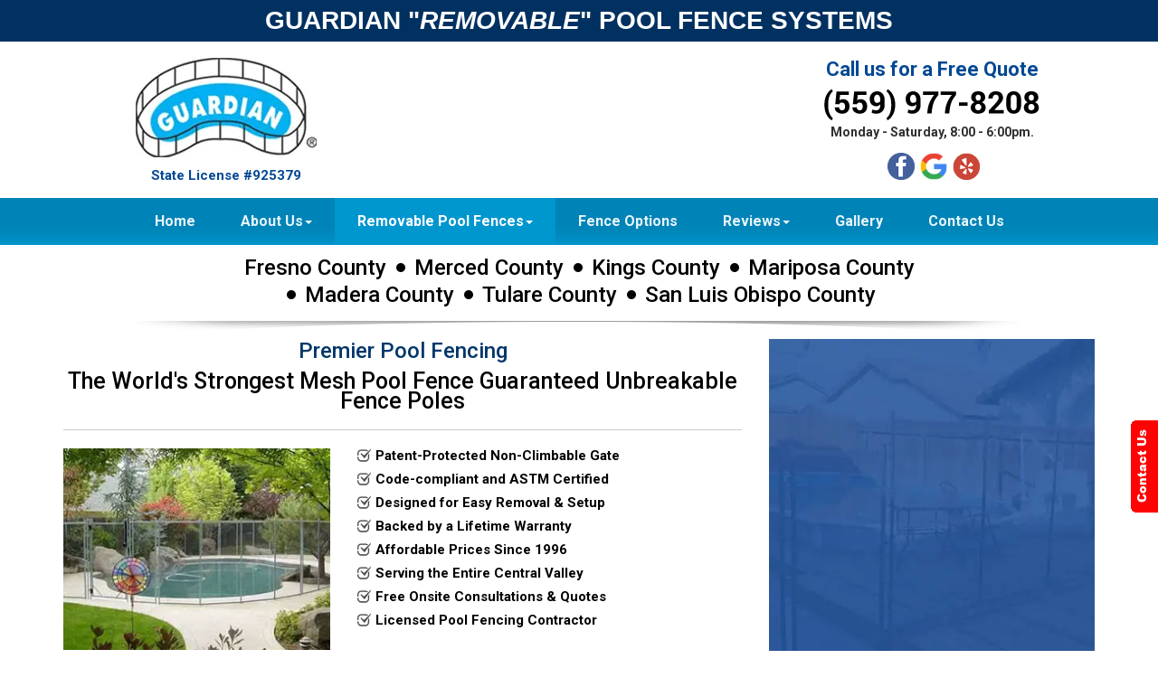

--- FILE ---
content_type: text/html; charset=UTF-8
request_url: https://www.guardianpoolfencing.com/premier-pool-fence.php
body_size: 8966
content:
<!doctype html>
<html lang="en">
<head>
<meta charset="utf-8">
<meta http-equiv="X-UA-Compatible" content="IE=edge">
<meta name="viewport" content="width=device-width, initial-scale=1">
<title>Removable Pool Fencing Contractor - Child Safe Temporary Mesh Swimming Pool Fencing | Fresno, Clovis</title>
<meta name="description" content="Premier removable pool fencing - child safe mesh swimming pool fencing &amp; gates sales/installation; lifetime warranty. Fresno, Clovis, Merced, Kings, Madera, Mariposa, Tulare, San Luis Obispo.">
<meta name="keywords" content="pool safety fence, merced county removable pool fence, non-climbable, premier mesh fencing, self-closing fence gate, premier line pool fencing, baby guard pool fence, unbreakable fence poles, inground pool fence, kings county mesh pool fence, guardtex mesh fencing, strongest mesh pool fence, temporary pool fences, premier fence poles, tri core fence poles, pet mesh fences, life saver pool fence, retractable pool fence, mariposa county chain link fence, metal fencing, safety pool fences, madera county portable fencing, child pool safety fence, pool guard fence, fresno county fence installation">

<link rel="preload" as="image" href="img/mesh-fence-installation.webp" media="(max-width: 768px)">

<link rel="shortcut icon" href="img/favicon.ico">
<link rel="stylesheet" href="css/bootstrap.min.css" type="text/css">
<link rel="stylesheet" href="css/style.css" type="text/css">

<!-- Google Tag Manager -->
<script>(function(w,d,s,l,i){w[l]=w[l]||[];w[l].push({'gtm.start':
new Date().getTime(),event:'gtm.js'});var f=d.getElementsByTagName(s)[0],
j=d.createElement(s),dl=l!='dataLayer'?'&l='+l:'';j.async=true;j.src=
'https://www.googletagmanager.com/gtm.js?id='+i+dl;f.parentNode.insertBefore(j,f);
})(window,document,'script','dataLayer','GTM-MH54D6X');</script>
<!-- End Google Tag Manager -->
<!-- Facebook Meta Tags -->
<meta property="og:url" content="https://www.guardianpoolfencing.com/premier-pool-fence.php">
<meta property="og:type" content="website">
<meta property="og:title" content="Removable Pool Fencing Contractor - Child Safe Temporary Mesh Swimming Pool Fencing | Fresno, Clovis">
<meta property="og:description" content="Premier removable pool fencing - child safe mesh swimming pool fencing &amp; gates sales/installation; lifetime warranty. Fresno, Clovis, Merced, Kings, Madera, Mariposa, Tulare, San Luis Obispo.">
<meta property="og:image" content="https://www.guardianpoolfencing.com/img/premier-pool-fence.jpg">
<meta property="og:logo" content="https://www.guardianpoolfencing.com/img/logo.webp">
<meta property="og:locale" content="en_US">
<meta property="og:site_name" content="Guardian Pool Fencing">

<!-- Twitter Meta Tags -->
<meta property="twitter:domain" content="www.guardianpoolfencing.com">
<meta property="twitter:url" content="https://www.guardianpoolfencing.com/premier-pool-fence.php">
<meta name="twitter:title" content="Removable Pool Fencing Contractor - Child Safe Temporary Mesh Swimming Pool Fencing | Fresno, Clovis">
<meta name="twitter:description" content="Premier removable pool fencing - child safe mesh swimming pool fencing &amp; gates sales/installation; lifetime warranty. Fresno, Clovis, Merced, Kings, Madera, Mariposa, Tulare, San Luis Obispo.">
<meta name="twitter:image" content="https://www.guardianpoolfencing.com/img/premier-pool-fence.jpg">
<meta name="twitter:card" content="summary_large_image">
</head>

<body>
<header>
<!-- Google Tag Manager (noscript) -->
<noscript><iframe src="https://www.googletagmanager.com/ns.html?id=GTM-MH54D6X"
height="0" width="0" style="display:none;visibility:hidden"></iframe></noscript>
<!-- End Google Tag Manager (noscript) -->

	<div class="head-tag">
		<div class="container">
			<h3 class="sub-heading">GUARDIAN "<i>REMOVABLE</i>" POOL FENCE SYSTEMS</h3>
		</div>
	</div>
	<div class="container">
		<div class="row">
			<div class="col-sm-4 col-md-4 logo">
				<a href="https://www.guardianpoolfencing.com/"><img src="img/logo.webp" alt="Fresno Removable Pool Fencing Company" title="Guardian 'Removable' Pool Fence Systems"></a>
				<span>State License #925379</span>
			</div>
			<div class="col-sm-4 col-sm-offset-4 col-md-4 col-md-offset-4 header-contact text-center">
				<h4 class="sub-heading">Call us for a Free Quote</h4>
				<a href="tel:5599778208"><img src="img/phone-number.webp" alt="Contact Guardian Removable Pool Fence Systems" title="Call (559) 977-8208"></a>
				<p><strong>Monday - Saturday, 8:00 - 6:00pm.</strong></p>
				<div class="social">
					<a href="https://www.facebook.com/guardianpoolfencesystemscentralvalleyca/" target="_blank"><img src="img/facebook.png" alt="Like Us On Facebook" title="Become Our Facebook Fan"></a>
					<a href="https://goo.gl/maps/62n8oDt9X622" target="_blank"><img src="img/google-maps.png" alt="Guardian Pool Fence Systems Google Directions" title="Guardian Pool Fence Systems Google Maps"></a>					
					<a href="https://www.yelp.com/biz/guardian-pool-fence-systems-fresno" target="_blank"><img src="img/yelp.png" alt="Guardian Pool Fence Systems Yelp Listing" title="Post Reviews on Yelp Listing"></a>
				</div>
			</div>
		</div>
	</div>
</header>

<div class="navbar navbar-inverse">
	<div class="container">
		<div class="navbar-header">
			  <button type="button" class="navbar-toggle collapsed" data-toggle="collapse" data-target="#navbar" aria-expanded="false" aria-controls="navbar">
				<span class="open-menu">Open Menu</span>
				<span class="icon-bar"></span>
				<span class="icon-bar"></span>
				<span class="icon-bar"></span>
			  </button>
		</div>
		<div id="navbar" class="navbar-collapse collapse">
		  <ul class="nav navbar-nav">
			<li><a href="https://www.guardianpoolfencing.com/">Home</a></li>
			<li class="dropdown">
			  <a href="#" class="dropdown-toggle" data-toggle="dropdown" role="button" aria-haspopup="true" aria-expanded="false">About Us<span class="caret"></span> </a>
			  <ul class="dropdown-menu">
			  	<li><a href="about-company.php">About Us</a></li>
				<li><a href="faq.php">FAQs</a></li>
			  </ul>
			</li>
			<li class="dropdown">
			  <a href="#" class="dropdown-toggle" data-toggle="dropdown" role="button" aria-haspopup="true" aria-expanded="false">Removable Pool Fences<span class="caret"></span> </a>
			  <ul class="dropdown-menu">
				<li><a href="premier-pool-fence.php">Premier Pool Fencing</a></li>
				<li><a href="above-ground-pool.php">Above Ground Pool Fencing</a></li>
				<li><a href="wood-pool-decks.php">Wood Deck Pool Fencing</a></li>
			  </ul>
			</li>
			<li><a href="fence-options.php">Fence Options</a></li>
            <li class="dropdown">
                <a href="#" class="dropdown-toggle" data-toggle="dropdown" role="button" aria-haspopup="true" aria-expanded="false">Reviews<span class="caret"></span> </a>
                <ul class="dropdown-menu">
                    <li><a href="testimonials.php">Client Reviews</a></li>
                    <li><a href="leave-a-review.php">Leave Us A Review</a></li>
                </ul>
			</li>
			<li><a href="gallery.php">Gallery</a></li>
			<li><a href="contact.php">Contact Us</a></li>
		  </ul>
		</div>
	</div>
</div>
<section class="tags">
	<div class="container text-center">
		<h2 class="heading">Fresno County <span>Merced County</span> <span>Kings County</span> <span>Mariposa County</span><br> <span>Madera County</span> <span>Tulare County</span> <span>San Luis Obispo County</span></h2>
	</div>
</section>

<section class="main-container">
	<div class="container">
		<div class="row">
			<div class="col-sm-8">				
				<div class="inner-banner">
					<div class="heading">
						<h1 class="heading">Premier Pool Fencing</h1>
						<h2 class="sub-heading text-center">The World's Strongest Mesh Pool Fence Guaranteed Unbreakable Fence Poles</h2>
					</div>
					<div class="row">
						<div class="col-sm-12 col-md-5">
							<ul class="inner-banner-slider">
								<li><img src="img/mesh-fence-installation.webp" alt="Mariposa County Mesh Pool Fencing" title="Premier Removable &amp; Reinstallation Fence"></li>
							</ul>
						</div>
						<div class="col-sm-12 col-md-7">
							<ul class="chk-list">
								<li>Patent-Protected Non-Climbable Gate</li>
                                <li>Code-compliant and ASTM Certified</li>
                                <li>Designed for Easy Removal &amp; Setup</li>
                                <li>Backed by a Lifetime Warranty</li>
                                <li>Affordable Prices Since 1996</li>
                                <li>Serving the Entire Central Valley</li>
                                <li>Free Onsite Consultations &amp; Quotes</li>
                                <li>Licensed Pool Fencing Contractor</li>
							</ul>
						</div>
					</div>
				</div>
				<script type="application/ld+json">
{
	"@context": "https://schema.org",
	"@type": "HomeAndConstructionBusiness",
        "additionalType": "http://www.productontology.org/id/Fence",
	"name": "Guardian Pool Fence Systems",
	"description": "Guardian Pool Fencing is Fresno County’s best value in removable mesh pool fences and gates. Since 1996, we have provided thousands of satisfied customers with attractive, long-lasting, climb-resistant child-safe pool fences. Our high quality Guardian Pool Fence Systems are made from durable mesh, aluminum poles, and stainless steel hardware, and include options for self-locking and key-lockable gates. Give us a call to learn more.",
	"image": [ "https://www.guardianpoolfencing.com/img/gallery/beautiful-pool-safety-fence.webp",
                   "https://www.guardianpoolfencing.com/img/removable-pool-fencing-gallery.webp",
                   "https://www.guardianpoolfencing.com/img/removable-pool-fence-faqs.webp",
                   "https://www.guardianpoolfencing.com/img/removable-pool-fence-options.webp"],
	"logo": "https://www.guardianpoolfencing.com/img/logo.webp",
	"url": "https://www.guardianpoolfencing.com",
        "address": {
		"@type": "PostalAddress",
		"streetAddress": "4420 N. Blackstone Ave",
		"addressLocality": "Fresno",
                "addressRegion": "California",
		"postalCode": "93726",
		"addressCountry": "USA"
 },
"aggregateRating":
{"@type": "AggregateRating",
"ratingValue": "5.0",
"reviewCount": "43"
},
"knowsAbout": [
	"Professional Pool Fence Installation",
        "Child-Safe Removable Fence",
        "Removable Pool Fence Systems",
        "Self-Closing Pool Gates",
        "Mesh Pool Fences",
        "Anti Climb Pool Fence",
        "Climb Resistant Gates",
        "Swimming Pool Fence",
        "Pet Pool Fence",
        "Home Fencing Options"],
"slogan": "Guardian Removable Pool Fence System",
"knowsLanguage": "English",
  "telephone": "+1 (559) 977-8208",
  "hasMap": "https://goo.gl/maps/ARAjTcGDDb7fW4Xq9",
  "foundingDate": "1996",
  "priceRange": "$$",
  "currenciesAccepted" : "USD",
  "paymentAccepted": "Visa, Master Card, Amex, Discover",
  "geo": {
    "@type": "GeoCoordinates",
    "latitude": 36.79833,
    "longitude": -119.78910
  },
  "openingHours":["Mo-Sa 8:00-18:00"],
  "areaServed": ["Atwater, Chowchilla, Clovis, Coarsegold, Corcoran, Exeter, Fresno, Hanford, Kingsburg, Lemoore, Los Banos, Madera, Merced, Oakhurst, Paso Robles, Porterville, Reedley, San Luis Obispo, Springville, Tulare, Visalia"],
  "sameAs": ["https://en.wikipedia.org/wiki/Pool_fence, https://www.facebook.com/guardianpoolfencesystemscentralvalleyca, https://www.yelp.com/biz/guardian-pool-fence-systems-fresno, https://www.merchantcircle.com/guardian-pool-fence-systems-ca-central-valley1-van-nuys-ca, https://www.hotfrog.com/company/1099491815870464, https://www.manta.com/c/mx431jq/guardian-pool-fence-systems-ca-central-valley, http://www.myhuckleberry.com/business-listing.aspx?id=25529395, https://www.storeboard.com/guardianpoolfencesystems-cacentralvalley, https://us.enrollbusiness.com/BusinessProfile/59843, https://www.fyple.com/company/guardian-pool-fence-systems-ca-central-valley-ert2vxp/"],
"contactPoint": {
    "@type": "ContactPoint",
    "telephone": "+1 (877) 891-7233",
    "contactOption" : "TollFree", 
    "contactType": "customer service",
    "email" : "guardianpoolfencing@sti.net"
  }
}
</script>	
                
				<p>Guardian Pool Fencing specializes in installing attractive, durable, and child-safe removable mesh pool fences throughout the greater Central Valley region. In addition, we also strive to continually improve upon the design of our innovative fencing systems, in order to provide the safest removable mesh pool fencing systems possible for our valued clients. Towards this end, in 2002, we began producing our Premier Line Pool Fence: our strongest, most protective pool fencing system to date, as well as the strongest, most protective removable mesh fencing system available in the industry today. What distinguishes our Premier Line Pool Fence from all other removable mesh pool fencing systems on the market is the incredible tensile strength of its fence poles and a patent-protected non-climbable gate design.</p> 

				<h2 class="sub-heading">Premier Fence Poles</h2>
				<span class="pole-type"><img loading="lazy" src="img/guaranteed-fence-poles.webp" alt="Unbreakable Fencing Poles"><br><img loading="lazy" src="img/pole-fencing-holes.webp" alt="Premier &amp; Original Pool Fence Holes"><br><img loading="lazy" src="img/fencing-pole-option.webp" alt="Fence Pole Designs &amp; Colors"></span>
				<p>Our Premier Line Pool Fence poles are constructed of extruded marine grade 6063 T6 aluminum reinforced with a PVC core. This core is then secured to a &frac12;" diameter chamfered stainless steel rod in the area of the likely bend point. When properly installed, our Premier Line poles are virtually unbreakable, and we can make that claim with confidence, as we have put these poles through <b>extensive strength testing</b>, during which we have tried every method imaginable to break these poles.</p> 
				
				<p>And not only is our Premier Line fence pole the <a href="fence-options.php">strongest mesh pool fencing</a> pole available on the market, but the small diameter of the stainless steel rod on the bottom of the pole allows for the drilling of dime-sized holes for pool fence installation &ndash; holes which are much smaller than those required to install other mesh pool fencing systems. Typical mesh pool fence systems require deck sleeve holes which are as large in diameter as a half dollar for fence installation, as large as 1 &frac14;". In contrast, our Premier Line Fence's deck sleeve holes are very small, only &#8541;" in diameter, and will prove far less obtrusive on your concrete or wood pool deck when the removable mesh pool fencing system is not in place.</p> 
				
				<h3 class="sub-heading">Original Tri-Core Fence Poles</h3>
				<p>Our Original Pool Fence System features 1" diameter fence poles constructed of tri-core reinforced extruded T6 marine grade aluminum, which require 1 &frac14;" diameter deck sleeve holes for installation. Our Original Line Pool Fence is an effective, exceptionally high quality removable mesh pool fencing system that is used only when large diameter holes exist from a previous, older installation.</p>
				 
				<h3 class="sub-heading">Premier Pool Fence &amp; Original Pool Fence Features</h3>
				<p>Beyond the difference in pole designs, both our Premier and Original Pool Fence Systems are essentially the same. Both our Premier and Original Pool Fence Systems:</p>
				
				<ul class="style">
					<li>Feature our patented, double pole truss design gate, which is non-climbable, self-closing, and equipped with the innovative Magna Latch &ndash; a magnetically operated latch which is key-lockable.</li>
					<li>Are installed utilizing non-conductive, high density polyethylene plastic sleeves (NEC code compliant).</li>
					<li>Are equipped with premium quality hardware: Type 304 stainless steel screws, eye bolts, and hooks and eyes; solid brass padlocks (optional).</li>
					<li>Can be installed with 30" or 36" fence pole spacing.</li>
					<li>Have been independently tested and certified to meet ASTM standards for swimming pools, hot tubs, and spas.</li>
					<li>Feature numbered fence sections for quick and easy removal.</li>
					<li>Are backed by a lifetime warranty on all fence system components and installation workmanship.</li>
				</ul>
				
				<h3 class="sub-heading">Our Patented Non-Climbable Gate</h3>
				<p>Our patented non-climbable gate design was developed by the CEO and founder of Guardian Pool Fence Systems, Inc., Steven Sadinsky. Patented in 1997, Guardian's self-closing gate was the first removable mesh pool fence gate expressly designed and engineered to be <b>non-climbable by small children</b>. It features a "U-frame" design, with no top cross bar, making it very difficult for even the most persistent of children to climb. In addition, it features a double-pole truss system on either side of the gate frame, which allows the gate to self-adjust for any tension fluctuations which may occur along the fence line. This unique feature enables the gate to operate effectively at all times, independent of the remainder of the tension throughout the rest of the fencing system. And as an added bonus, the gate is completely removable, for maximum ease of pool access during pool use.</p>
				
				<h4 class="sub-heading">Magna Latch</h4>
				<p>Our gate is equipped with the Magna Latch, an <b>award-winning, magnetically-operated latch</b> which is key-lockable and meets the stringent Barrier Code requirements of the NSPI (National Spa and Pool Institute) and the U.S. Consumer Products Safety Commission.  The Magna Latch is the safest, best designed latch available in the industry today.</p>  
				
				<h4 class="sub-heading">Our Patented Locking Deck Sleeve Systems</h4>
				<p>Blaine Hall, the owner of Guardian Pool Fencing CA Central Valley, is listed as Co-Inventor on the Original locking deck sleeve patent. For years, building departments rejected mesh pool fences as not meeting pool fencing code standards because of the fact that they were removable, and because mesh pool fence removal could be accomplished by means of a push button locking system which did not require the use of tools. In response to this concern, Blaine Hall devised an innovative modification for Guardian's locking deck sleeve system which required the use of a screwdriver to unlock the pool fence poles from the sleeves. And now, due to our innovative Original and Premier locking deck sleeve designs, Guardian removable mesh pool fence products now qualify as meeting the <a href="pool-safety-tips.php">pool safety</a> code standards for many municipalities. In fact, to date, Guardian's Premier Pool Fence System is the only removable mesh pool system on the market which meets the stringent pool safety fence codes of the City of Los Angeles.</p>
				
				<div class="products">
				   <h4 class="heading">Mesh Fabrics</h4>
					<p>Our Premier Pool Fence Line is offered in these durable mesh fabrics and colors. These meshes contain state of the art UV inhibitors within the mesh, thread, and border material.</p>
					
					<div class="row">
						<div class="col-sm-3"><img loading="lazy" src="img/premier-fencing.webp" alt="Premier Mesh Design Fence"></div>
						<div class="col-sm-9">
							<h4 class="sub-heading">Premier Mesh</h4>
							<p>Our most transparent mesh, which is custom-manufactured to our specifications to maximize mesh transparency, durability, and strength. This inter-woven fabric is characterized by five strands by five strands per square inch weave, and is available in black, brown, and green.</p>
						</div>
					</div>
					<hr>
					
					<div class="row">
						<div class="col-sm-3"><img loading="lazy" src="img/guardtex-fences.webp" alt="Guardtex Mesh Fencing"></div>
						<div class="col-sm-9">
							<h4 class="sub-heading">Guardtex Mesh</h4>
							<p>Our Guardtex mesh is more tightly molded than our Standard mesh. It is characterised by a ten strands by ten strands per square inch weave which still provides excellent transparency. Offered as a more affordable alternative to our Standard mesh, our Guardtex mesh is available only in black.</p>
						</div>
					</div>
					<hr/>
					
					<div class="row">
						<div class="col-sm-3"><img loading="lazy" src="img/pet-mesh-fencing.webp" alt="Effective Pet Mesh Style Fence Instalation"></div>
						<div class="col-sm-9">
							<h4 class="sub-heading">Pet Mesh</h4>
							<p>Our extremely durable pet mesh is an inter-woven fabric that is thicker than our Standard and Guardtex meshes, and it is characterized by eleven <b>strands by sixteen strands per square inch weave</b>. It is less transparent than our other meshes. However, when used in combination with our Premier fence poles, it provides a proven effective barrier against all types and sizes of pets. It is available only in black.</p>
						</div>
					</div>
				</div><!--class products ends-->
				
			   <h5 class="sub-heading">Pool Fence Heights</h5>
				<p><b>Standard Fence Heights</b> - 4', 4 1/2', and 5' heights.</p>
				
				<p><b>Custom Fence Heights</b> - Fence heights under 4' not recommended. A mesh pool fence height of 5' is required to meet municipal pool fencing code standards, daycare licensing standards, as well as foster and adoptive home pool safety requirements.</p>
				
				<h5 class="sub-heading">Aluminum Framework Finishes</h5>
				<b>Framework Powder Coat Color Finishes</b>
				<p>Choice of black, brown, beige, green, or gray.</p>
				
				<b>Unfinished Framework</b>
				<p>Millwork finish - silver.</p>
				
				<p><a href="contact.php">Call Guardian Pool Fencing</a> today to schedule a free onsite consultation and quote, and let us design the ideal mesh pool fencing system for your home pool: A mesh pool fence which will accent the look of your pool and yard, while providing the maximum protection possible for small children and pets. We provide our durable mesh pool fences to the entire Central Valley, and stand behind every component of our fencing systems as well as all installation workmanship with a lifetime warranty. Guardian Pool Fencing is a licensed contractor.</p>
				
			</div>
			<div class="col-sm-4 rhs">
				<div class="contact-bg">
					<!-- form.123formbuilder.com script begins here -->
<script type="text/javascript" defer src="https://form.123formbuilder.com/embed/2422536.js" data-role="form" data-default-width="800px" data-custom-vars="hasEmbedFormStyle=1"></script>
<!-- form.123formbuilder.com script ends here -->				</div>
				
				<div class="mb text-center">
				  <a href="#" class="youtube-link" youtubeid="VaqEL4tb48Y"> <img loading="lazy" src="img/pool-fence-video.webp" alt="Removable Pool Fence Systems Company Video"></a>
				</div>
				
				<div class="mb text-center">
				  <a href="#" class="youtube-link" youtubeid="kW0dzj92GVI"> <img loading="lazy" src="img/pool-fence-installers.webp" alt="Child-Safe Removable Pool Fence System Installation"></a>
				</div>
				
				<div class="reviews">
					<h4 class="sub-heading"> Reviews</h4>
					<p>We just had a pool fence installed. They did an amazing job. Very happy with the results. Called 3-4 places and they were very knowledgeable, communicated well, and priced right.</p>
						
					<p class="review-social"><span>Dean P., Fresno, CA</span> Via <img loading="lazy" src="img/via-yelp.png" alt="Yelp Testimonial"></p>
					<p class="text-right"><a href="testimonials.php">View All</a></p>
				</div>
				
				<div class="contact-detail">
					<h5 class="sub-heading">Blaine Hall - Owner &amp; Sales</h5>
					<strong>Business Hours:</strong>
					<p>Monday - Saturday, 8 a.m. - 6 p.m.</p>					
					<p><strong>Local:</strong> <a href="tel:5599778208">(559) 977-8208</a></p>					
					<p><strong>Email:</strong> <a href="mailto:guardianpoolfencing@sti.net">guardianpoolfencing@sti.net</a></p>					
					<strong>Contractor State License #925379</strong>
					<p><a target="_blank" href="https://www2.cslb.ca.gov/OnlineServices/CheckLicenseII/LicenseDetail.aspx?LicNum=925379">Click here</a> to visit Contractor's License Detail page.</p>					
					<p><a target="_blank" href="https://guardianpoolfence.com/">Click here</a> to visit the Guardian  Pool Fence Systems corporate site.</p>
				</div>

			</div>
		</div>
	</div>
</section>
<div class="container social-media">
	<div>
	<a href="https://www.votebocc.com/" target="_blank" rel="nofollow"><img loading="lazy" src="img/bocc-vote-bedge.webp" alt="Vote for Best of Central California"></a>
    <a href="https://www.facebook.com/guardianpoolfencesystemscentralvalleyca/" target="_blank"><img loading="lazy" src="img/like-us-on-facebook.webp" alt="Like Us On Facebook"></a>
	<a href="https://www.yelp.com/biz/guardian-pool-fence-systems-fresno" target="_blank"><img loading="lazy" src="img/yelp-award-recipient.webp" alt="2017 Award Recipient" title="People Love Us On Yelp"></a>
    </div>
</div>
<section class="services-area">
	<div class="container-fluid">
		<div class="row">
			<div class="col-sm-6 col-md-8">				
				<div class="google-map">
                    <a href="https://goo.gl/maps/62n8oDt9X622" target="_blank" aria-label="Google Map"></a>
                </div>
			</div>
			<div class="col-sm-6 col-md-4 map-menu">
				<h5 class="sub-heading">OUR SERVICE AREA INCLUDES</h5>

				<div class="row">
					<div class="col-xs-6 col-sm-6">
						<ul class="city">
							<li><a href="contractor-atwater-ca.php">Atwater, CA</a></li>
							<li><a href="chowchilla-company.php">Chowchilla, CA</a></li>
							<li><a href="clovis-security-fences.php">Clovis, CA</a></li>
							<li><span>Coarsegold, CA</span></li>
							<li><a href="corcoran-contractor.php">Corcoran, CA</a></li>
							<li><a href="contractor-exeter-ca.php">Exeter, CA</a></li>
							<li><a href="fresno-security-fences.php">Fresno, CA</a></li>
							<li><a href="hanford-fence-service.php">Hanford, CA</a></li>
							<li><a href="kingsburg-contractor.php">Kingsburg, CA</a></li>
							<li><a href="company-lemoore.php">Lemoore, CA</a></li>
							<li><a href="los-banos-contractor.php">Los Banos, CA</a></li>
						</ul>
					</div>
					<div class="col-xs-6 col-sm-6">
						<ul class="city">
							<li><a href="madera-fence-service.php">Madera, CA</a></li>
							<li><a href="company-merced.php">Merced, CA</a></li>
							<li><a href="company-oakhurst.php">Oakhurst, CA</a></li>
							<li><a href="paso-robles-company.php">Paso Robles, CA</a></li>
							<li><a href="porterville-contractor.php">Porterville, CA</a></li>
							<li><a href="reedley-fence-service.php">Reedley, CA</a></li>
							<li><a href="san-luis-obispo-company.php">San Luis Obispo, CA</a></li>
							<li><a href="springville-company.php">Springville, CA</a></li>
							<li><a href="tulare-security-fences.php">Tulare, CA</a></li>
							<li><a href="contractor-visalia-ca.php">Visalia, CA</a></li>
						</ul>
					</div>
				</div>

			</div>
		</div>
	</div>
</section>
<footer class="footer">
	<div class="container">
		<div class="row">
			<div class="col-sm-6 col-md-5">
				<span class="fmenu">
					<a href="https://www.guardianpoolfencing.com/">Home</a> | <a href="premier-pool-fence.php">Premier</a> | <a href="above-ground-pool.php">Above Ground</a> | <a href="wood-pool-decks.php">Wood Deck</a> | <a href="contact.php">Contact</a> | <a href="sitemap.php">Sitemap</a>
				</span>
				<a href="https://goo.gl/maps/62n8oDt9X622" target="_blank"><img loading="lazy" src="img/address.png" alt="Guardian Pool Fencing Address" title="Visit Us"></a>
			</div>
			<div class="col-sm-3 col-md-3">
				<div class="payment">
					<img loading="lazy" src="img/visa.webp" alt="Visa" title="Pay By Visa">
					<img loading="lazy" src="img/mastercard.webp" alt="Mastercard" title="Accept Mastercard">
					<img loading="lazy" src="img/american-express.webp" alt="American Express" title="With AmEx">
					<img loading="lazy" src="img/discover.webp" alt="Discover" title="Pay Via Discover">
				</div>
			</div>
			<div class="col-sm-3 col-md-4">
				<div class="coytight">&copy; 2026 iSearchByCity LLC<br>Designed &amp; Marketed by <a href="https://www.isearchbycity.com/" target="_blank">iSearch By City</a></div>
			</div>
		</div>
	</div>
</footer>
<a id="back-to-top" href="#"><img loading="lazy" src="img/arrow-top.png" alt="Go to Top"></a>
<span class="red-btn" data-toggle="modal" data-target="#contactModal"><img loading="lazy" src="img/contact-us.png" alt="Contact Us"></span>
<!-- ContactModal -->
<div class="modal fade" id="contactModal" role="dialog">
    <div class="modal-dialog" role="document">
        <div class="modal-content">
            <div class="modal-header">
                <button type="button" class="close" data-dismiss="modal" aria-label="Close"><span aria-hidden="true">&times;</span></button>
            </div>
            <div class="modal-body">
            	<div class="contact-form">
            		<!-- form.123formbuilder.com script begins here -->
<script type="text/javascript" defer src="https://form.123formbuilder.com/embed/2422536.js" data-role="form" data-default-width="800px" data-custom-vars="hasEmbedFormStyle=1"></script>
<!-- form.123formbuilder.com script ends here -->                </div>
			</div>
        </div>
    </div>
</div><!-- ContactModal -->

<link rel="preconnect" href="https://fonts.gstatic.com">
<link href="https://fonts.googleapis.com/css2?family=Roboto:wght@400;500;700&display=swap" rel="stylesheet">

<script src="js/jquery-latest.min.js"></script>
<script src="js/bootstrap.min.js"></script>
<script>
$(window).scroll(function(){
	var scroll = $(window).scrollTop();
		if (scroll >= 300) {$(".navbar-inverse").addClass("navbar-fixed-top");} 
		else {$(".navbar-inverse").removeClass("navbar-fixed-top");}
});
</script>

<script>
	/*--Scroll Back to Top Button Show--*/ 
	$(window).scroll(function(){
		if ($(this).scrollTop() > 100) {
			$('#back-to-top').fadeIn();
		} else {
			$('#back-to-top').fadeOut();
		}
	});     
	//Click event scroll to top button jquery 
	$('#back-to-top').click(function(){
		$('html, body').animate({scrollTop : 0},600);
		return false;
	});
	</script>
	
	<script>
		jQuery(document).ready(function($){
		  // Get current path and find target link
		  var path = window.location.pathname.split("/").pop();

		  // Account for home page with empty path
		  if ( path == '' ) {
			path = 'https://www.guardianpoolfencing.com/';
		  }

		  var target = $('.nav li a[href="'+path+'"]');
		  // Add current class to target link
		  target.closest( "li.dropdown" ).addClass('current current-parent');
		  target.closest( "li" ).addClass('current');
		});
</script>
    
<link href="css/venobox.css" rel="stylesheet">
<script src="js/venobox.min.js"></script>

<script>
$('.venobox').venobox({
	numeratio: true,
	border: '10px',
	infinigall: true,
  });
</script>

<link rel="stylesheet" href="css/grt-youtube-popup.css">
<script src="js/grt-youtube-popup.js"></script>
<script>
	$(".youtube-link").grtyoutube({
		autoPlay:true,
		theme: "dark"
	});
</script>
</body>
</html>


--- FILE ---
content_type: text/css
request_url: https://www.guardianpoolfencing.com/css/style.css
body_size: 4530
content:
/* common css */
body{ font-family: 'Roboto', sans-serif; font-size:16px; line-height:26px; font-weight: normal; color:#222;}
a{ color:#076dcc;}
a:hover{ color:#0561b6;}
ul{ list-style:none; padding:0}
.heading{ font-size:34px; color:#03376b; line-height:40px; margin-top:0px;}
.sub-heading{ font-size:25px; line-height:22px; margin-top:0; color:#000; }
.tags{ padding:10px 0px 10px 0px;}
.tags .heading{font-size:24px; line-height:30px; color:#000; position:relative; margin-bottom:4px}
.tags .heading span{background: url(../img/black-bullet.png) left center no-repeat;padding-left: 20px;margin-left: 5px;}
.mb{ margin-bottom:20px;}
.inner-banner img{ width:100%; margin-bottom:20px}
.inner-banner .heading{text-align:center; border-bottom:1px solid #ccc; margin-bottom:15px; padding-bottom:15px; font-size:24px; line-height:26px}

.inner-banner div.heading .heading{ border-bottom:none; margin:0 0 10px; padding:0}
.inner-banner div.heading .sub-heading{ margin: 0 0 5px; padding:0}
.inner-banner div.heading{ border-bottom:1px solid #ccc; padding-bottom:15px }
.inner-banner span{ display:block}
.inner-banner div.heading .sub-heading span{ display:block; font-size:16px;}
.inner-banner .chk-list{margin:0 0 15px; padding:0;}
.inner-banner .chk-list li{list-style:none; background:url(../img/checks.gif) top left no-repeat; font-size:15px; line-height:16px; font-weight:600; color:#000; padding-left: 20px; margin-bottom:10px}
.inner-banner-slider{ margin-bottom:0}

.style{margin:0 0 10px 0;}
ul.style li{list-style:disc; margin:0 0 15px 30px; line-height:18px}
ul.style li a{ font-size:16px}
.style .style{margin-bottom:0;}
.style .style li{list-style:circle;}
ol.style li{list-style:decimal; margin:0 0 5px 30px; font-size:12px;}
ol.style li ul li{list-style:disc; margin:0 0 5px 30px;}
.style li.heading{list-style:none; font-size:16px; font-weight:bold; border-bottom:none; margin:0 0 5px 0; padding:0;}

img{max-width:100%;}
img.right {float: right;margin: 5px 0 5px 10px;}
img.left {float: left; margin: 5px 10px 5px 0;}
.main-image{max-width: 40%;}

.clear{clear: both;}

.zipcodes {text-align: center;margin: 10px;color: #093c7b;font-size: 14px;}
.thanks{ padding:50px 0px; text-align:center}
.head-tag{ background:#013161;text-align:center; padding:10px 0px}
.head-tag .sub-heading{ color:#fff; font-size:28px; font-family:Arial, Helvetica, sans-serif; line-height:26px; font-weight:bold; margin:0}
/* End common css */
/* start header css */
.logo{ text-align: center;color:#343434; font-size:14px;}
.logo a{ display:block; min-height:135px;}
.logo img{ padding:18px 0 5px 0; max-width:100%;}
.logo span{ display:block; margin-bottom:10px; color:#034893; font-weight:bold; font-size:15px}
.header-contact{ padding:20px 0; color:#303030; font-size:14px}
.header-contact .sub-heading{ font-size:22px; font-weight:bold; color:#034893}
/* End header css */
/* navbar css */
.navbar-inverse{ border-radius:0; margin-bottom:0px; border:none;background: #0096ce url(../img/nav-bg.jpg) repeat-x;}
.navbar-inverse .navbar-nav > li > a{ padding:15px 25px; font-size:16px; line-height:22px; text-align:center; color:#e7f5fa; font-weight:bold}
.navbar-inverse .navbar-nav > li > a.menu-break{ padding:9px 22px; line-height:17px;}
.navbar-inverse .navbar-nav > li > a.hover-action:hover,.navbar-inverse .navbar-nav > li:hover a, .navbar-inverse .navbar-nav > li.current a{ color:#fff; background:#0096ce}
.navbar-inverse .navbar-nav{ display:table; margin:0px auto; float:none}
.navbar-inverse .navbar-nav > li > a:focus, .navbar-inverse .navbar-nav > li > a:hover{ color:#fff}
.navbar-inverse .navbar-nav > .open > a, .navbar-inverse .navbar-nav > .open > a:focus, .navbar-inverse .navbar-nav > .open > a:hover{ color:#fff; background:#0096ce}
.navbar-toggle{ background:none!important; border-color:#fff !important; border:none}
.navbar-inverse .navbar-toggle .icon-bar{ background:#fff}
.open-menu{ display:table; position:absolute; left:-93px; min-width:95px; top:2px; color:#fff}
.navbar-nav li ul.dropdown-menu{ background: rgba(0,132,181,.95); padding-top:0; padding-bottom:0}
.navbar-nav li:last-child ul.dropdown-menu { right: 0; left: auto; }
.dropdown-menu > li > a{ color:#fff; border-top:1px solid #025776; border-bottom:1px solid #078ec0;}
.dropdown-menu > li:hover a,.current.current-parent ul li.current a{ background:#036d95; color:#fff;}
/*  banner */
.banner{ min-height:460px}

.homeslider {position: relative;list-style: none;overflow: hidden;width: 100%;padding: 0;margin: 0; }
.homeslider li {-webkit-backface-visibility: hidden;position: absolute;display: none;width: 100%;left: 0;top: 0;}
.homeslider li:first-child {position: relative;display: block;float: left;}
.homeslider img {display: block;height: auto;float: left;width: 100%; z-index:0!important; border: 3px solid #3b3b3b;}
/*  banner */
/*  main services */
.main-services{ border:1px solid #444; text-align:center; margin-bottom:15px; position:relative}
.main-services a img{ width:100%;}
.main-services a{ text-decoration:none; color:#fff; display:block; min-height:165px}
.main-services a .sub-heading{padding:8px; display:block; margin-bottom:0; color:#fff; font-weight:normal; position:absolute; bottom:0px}
.main-services a .sub-heading span{ display:none}
.odd-style .main-services a .sub-heading img{max-width: 70%;}
.main-container{padding:20px 0 0px 0; background:url(../img/shadow-top.png) top center no-repeat;}
.main-container p{ margin-bottom:20px}
.main-container .heading{ margin-bottom:20px;}
.main-container .heading1{ font-size:40px;line-height:43px; font-weight:700; margin-bottom:5px;}
.main-container .sub-heading1{ font-size:34px; line-height:37px; font-weight:400; margin-bottom:50px;}
.home-service{ margin-bottom:100px;}
.home-service img{ margin-bottom:20px; width:100%}
.home-service:last-child{ margin-bottom:30px;}
.img-slider>div{ padding-left:40px; padding-right:40px}
/*  End main services */
/* social */
.social{ margin-bottom:0px; text-align: center; font-weight:bold;}
.social span{margin-bottom:10px; display:inline}
.social a{ margin-left:3px;}
.social a img{ width:30px}
.social-media{ margin-bottom:30px; text-align:center}
.social-media div{ display:table; margin:0px auto 20px;}
.social-media a{ display:inline-block; margin: 0 20px!important;}
.social-media a img{ max-height:120px}
/* End social */
/* recent project */
.recrent-projects{ margin-bottom:20px;}
.recrent-projects .social span{ display:inline-block}
.recrent-projects .sub-heading{ color:#333}
.recrent-projects ul{ list-style:none;}
.recrent-projects ul li{ width:30.5%; margin:15px 15px 0px 15px; float:left}
.recrent-projects ul li span{ font-size:14px; display: block; margin-bottom:20px;}
.recrent-projects ul li img{ width:100%; border:1px solid #ddd; min-height:230px}
.recrent-projects ul:before,.recrent-projects ul:after{ content:""; display:table;}
.recrent-projects ul:after{ clear:both}
.recrent-projects a.knowmore{ display:table; margin:15px auto; border:1px solid #013161; border-radius:3px; text-decoration:none; color:#013161; padding:10px 15px; background:#fff; transition: all .3s ease-in-out}
.recrent-projects a.knowmore:hover{ background:#013161; color:#fff;}
.lb-data .lb-caption{ display:none !important}
.lightbox-floating-button{ z-index:100}

/* tune */
.tune-ups{background:#fff; border:solid 1px #005594; border-radius:5px; -moz-border-radius:5px; -webkit-border-radius:5px; }
.tune-ups .sub-heading{background:#005594; padding:8px; color:#fefefe; text-align:center; margin:0px 0px 10px 0px; font-size:26px}
.tune-ups p{padding-bottom:10px; margin-bottom:10px;}
.tune-ups ul{ list-style:none; margin:10px 15px;}.tune-ups ul li{ line-height:16px; font-weight:bold; font-size:14px; padding:0px 5px 10px 20px; background:url(../img/blue-bullet.png) 0px 3px no-repeat}
/* End tune */
/* Start contact-area */
.contact-area{ margin-bottom:20px;}
.contact-bg{ background:url(../img/contact-bg.webp) top center no-repeat; background-size:cover; padding-top:50px;padding-bottom:15px; min-height:390px;}
.contact-bg .heading{ font-size:24px; font-weight:bold; color:#fff; margin-bottom:20px}
.contact-map{ padding-left:0px; padding-right:0px;}
.rhs .contact-bg{padding:15px; margin-bottom:20px;}
.rhs .contact-map{ margin-bottom:20px;}
.rhs .contact-map iframe{ border:1px solid #ccc !important; height:250px}
.cpage .contact-map iframe{ padding:2px; border:1px solid #ccc !important}
/* End contact-area */
/* contact reviwes */
.contact-reviews{ background: url(../img/contact-recview-bg.webp) top center no-repeat; background-size:cover; min-height:485px; padding:50px 15px; color:#000}
.reviews{border:1px solid #ccc; padding:15px 15px 0px 15px; margin-bottom:20px}
.reviews .sub-heading{ color:#282828; font-size:24px;}
.reviews a{ color:#000; font-size:16px; font-weight:bold}

.contact-reviews .reviews{ border:none}
.contact-reviews .review-social{ background: url(../img/5star.png) top center no-repeat; text-align:center;}
.contact-reviews p.text-right{text-align:center;}

.review-social{ background: url(../img/5star.png) top right no-repeat; font-size:16px; line-height:15px; text-align:right; font-weight: bold; padding-top:24px;}
.review-social span{line-height:20px; display:block;}
.review-social img{display:inline; }
.review-social span strong{ font-weight:normal; color:#444; border:none; border-bottom:none; margin-bottom:5px;}

.review-icons{text-align: center; padding-bottom:15px}
.review-icons a{margin: 10px 20px; display: inline-block;}
.review-icons .sub-heading{ color:#333}
.review-icons .sub-heading a{ display:inline; margin:0}
#contactModal .modal-header { padding:5px 15px; border-bottom:none}
#contactModal .modal-content{ background:#013161}

/* service area */
.services-area{color:#fff; background:#345a81}
.services-area .row .col-md-8{ padding-left:0; padding-right:0px}
.google-map{background: url(../img/services-area-map.webp) center no-repeat; position: relative; min-height: 455px;}
.google-map::before{content: ""; background: url(../img/services-area-info.webp) center no-repeat; width: 205px; height: 82px; position: absolute; left: 10px; top: 10px; box-shadow: 0 0 3px rgba(0,0,0,0.5);}
.google-map a{display: block; position: absolute; content: ""; width: 100%; top: 0; bottom: 0;}

.services-area .sub-heading{ color:#fff; padding:20px 0px 10px 0px; border-bottom:1px solid #ddd; display: inline-block;}
ul.city{ list-style:none; margin:0; padding:0}
ul.city li{ margin-bottom:16px; line-height:18px}
ul.city li a,ul.city li span{ background:url(../img/arrow-right.png) left center no-repeat; padding-left:15px; font-size:15px; color:#fff; text-decoration:none; transition:all .3s ease-out}
ul.city li a:hover,ul.city li span:hover{ color:#fff}
.map-menu{ background: url(../img/services-area-bg.webp) top center no-repeat; background-size:cover; min-height:360px}

/* footer css */
.footer{ background:#fff; color:#000; border-top:1px solid #ddd; padding:10px 0px 10px 0px}
.footer p img{ vertical-align: inherit; max-width:100%}
.fmenu{ display:block;}
.fmenu a{ display:inline-table; padding:0px 2px; font-size:15px; line-height:17px; color:#000; text-decoration:none}
.coytight{ font-size:15px; text-align:right; line-height:20px; padding:2px 0px}.coytight a{ color:#000}
.payment{ padding:8px 0px}

/* inner css */
.inner-list-2 ul{ list-style: disc; float:left; width:45%; margin-left:30px;}
.inner-list-2 ul li{ line-height:18px; font-size:16px; margin-bottom:10px}
img.business-owner{ border:1px solid #ccc;}
.cpage{ line-height:22px}
.owl-theme .owl-nav{ display:none}

.contact-detail{background:#18609b; border:solid 1px #0f5187; color:#fff; padding:10px 10px 0; margin:0 0 20px;}
.contact-detail .sub-heading{color:#fff;}
.contact-detail p{margin-bottom:10px;}
.contact-detail a{font-weight:bold; color:#eaeff5;}

.products{ border:1px solid #18609b; padding:15px 15px 0px 15px; font-size:14px; margin-bottom:20px; line-height:20px;}
.products .heading{background:#18609b; color:#fff; font-size:18px; padding:5px; margin:-15px -15px 15px -15px }
.products .sub-heading{color:#18609b;}
.products img{ margin-bottom:15px}
.products hr{background:#d5d5d5; margin:19px 0; border:none; height:1px; clear:both;}
.pole-type{ float:right; margin-bottom:15px;}

ul.gallery{margin:0;list-style:none;}
ul.gallery li{ border:solid 1px #cacaca; margin:10px; padding:4px; font-size:13px; width:48%; float:left; line-height:16px;}
ul.gallery li:nth-child(odd){ margin-left:0}
ul.gallery li span{ display:block; padding:8px 0px}
ul.gallery li a img{ width:100%;}

.key-features{margin-bottom:20px;}
.key-features .sub-heading{font-size:22px; color:#041e33;}
.key-features ul{ list-style:none; margin:0;}
.key-features ul li{background:url(../img/tick-mark.gif) left 8px no-repeat; padding:5px 0 5px 25px; font-size:14px; line-height:18px; font-weight:bold; color:#5b5b5b; border-bottom:solid 1px #e4e4e4;}

.slick-dots{ display:none!important}

.contact-form{ background:#013161; color:#fff; padding:0px; margin-bottom:20px; min-height:350px; text-align:center}
.contactModal .modal-body { padding-bottom:0}
.red-btn{position:fixed; bottom:20%; right:0; z-index:1000}

#back-to-top{position: fixed;bottom: 4%;right: 2%;background: #0096ce; padding: 5px; transition: .5s; display: none; z-index:1000}
#back-to-top:hover{background: #0566c8;}

@media (max-width: 1199.98px){
/* common css */
.heading{ font-size:28px;}
.sub-heading{ font-size:22px;}
.tags .heading{ font-size:26px; margin-bottom:5px}
.head-tag .sub-heading{ font-size:18px; line-height:20px;}
/* End common css */
.main-container .heading1{ font-size:35px;line-height:38px}
.main-container .sub-heading1{ font-size:28px; line-height:30px;}
.navbar-inverse .navbar-nav > li > a{ padding:15px 15px;}
.navbar-inverse .navbar-nav > li > a.menu-break{padding: 10px 12px; line-height:17px}
.main-container{line-height:22px;}

.banner{ min-height:380px}
ul.banner1 li{ font-size:18px; margin-bottom:10px}

.main-services a{min-height:133px}

.recrent-projects ul li{ width:30%;}
ul.city li{ margin-bottom:15px}
ul.gallery li{ margin:0 0 10px;width:100%; float: none; line-height:16px}
ul.gallery li:before,ul.gallery li:after{ display:table; content:""}
ul.gallery li:after{ clear:both}
ul.gallery li img{ width:40%; float:left; margin: 0 10px 5px 0}
ul.gallery li span{ display:inherit}

.recrent-projects ul li img{ min-height:195px}
}
/* Large devices (desktops, 992px and up)*/
@media (max-width: 991.98px) {
/* common css */
.main-image{max-width: 45%;}

.container{ width:100%}
.review-icons br{ display:none}
.heading{ font-size:26px;}
.sub-heading{ font-size:24px; line-height:28px}
.tags .heading{ font-size:20px; line-height:24px}
.tags .sub-heading{ font-size:18px;}
.head-tag .sub-heading{ font-size:16px; line-height:18px;}
.fmenu a{ padding:0}
/* End common css */

.banner{ min-height:310px}

.main-container .heading1{ font-size:24px;line-height:26px}
.main-container .sub-heading1{ font-size:20px; line-height:22px; margin-bottom:20px}

.inner-banner .heading{ font-size:20px; line-height:22px;}
.header-contact{ padding-top:24px;}
.navbar-inverse .container{ width:100%;}
.navbar-inverse{ min-height:inherit}
.navbar-inverse .navbar-nav > li > a{padding: 20px 3px; font-size:13px;}
.navbar-inverse .navbar-nav > li > a.menu-break{padding: 17px 5px; line-height:12px; line-height:16px}
.container-fluid > .navbar-collapse, .container-fluid > .navbar-header, .container > .navbar-collapse, .container > .navbar-header{ margin-left:-15px; margin-right:-15px}

/* break nav */
.navbar-header {float: none;}
.navbar-toggle {display: block;}
.navbar-collapse.collapse {display: none!important;}
.navbar-nav {float: none!important;margin: 7.5px -15px;}
.navbar-nav>li {float: none;}
.navbar-collapse.collapse.in {display: block!important;}
.collapsing {overflow: hidden!important;}
.navbar-inverse{ background:#0084b5}
.navbar-inverse .navbar-nav > li{ background:none;}
.navbar-inverse .navbar-nav{ display:block; margin-top:-1px; margin-left:-15px;margin-right:-15px;}
.navbar-inverse .navbar-collapse, .navbar-inverse .navbar-form{ border-color:#0177a3}
.navbar-inverse{ border-radius:0}
.navbar-inverse .navbar-nav > li br{ display:none}
.navbar-inverse .navbar-nav > li{ border:none; border-top:1px solid #079fd8; transition:all .3s ease-in-out }
.navbar-inverse .navbar-nav > li:hover{ background:#01678d}
.navbar-inverse .navbar-nav > li > a{ text-align:left; padding: 10px 15px; font-size:14px; line-height:14px }
.navbar-inverse .navbar-nav > li > a.menu-break{padding: 10px 15px; line-height:14px;}
.container-fluid > .navbar-collapse, .container-fluid > .navbar-header, .container > .navbar-collapse, .container > .navbar-header{ margin-left:-15px; margin-right:-15px}
.navbar-inverse .navbar-nav .open .dropdown-menu > li > a{ color:#fff;}
/* End break nav */
.main-services a span, .main-services a .sub-heading{ font-size:15px;}
.main-services a{min-height:100px}
.tune-ups .sub-heading{ font-size:16px}
.tune-ups ul{ margin-bottom:0; margin-top:0; list-style:none }
.side-address p{ line-height:18px}
.inner-list-2 ul{ float:none; width:90%}
.inner-list-2 ul:first-child{ margin-bottom:0px}
.services-area p{ line-height:18px}


.main-container{line-height:22px;}
.recrent-projects ul li{ width:28%;}
.recrent-projects ul li img{ min-height:145px}

ul.city li{ margin-bottom:15px}
.contact-reviews{ padding-top:30px;}
.contact-bg{ padding-top:30px}

.banner{ min-height:300px}
.banner .container{ padding:0}
.payment img{ max-width:35px}
.fmenu a{font-size:13px; line-height:15px;}
.coytight{ font-size:13px; line-height:15px}
}
/* Medium devices (tablets, 768px and up)*/
@media (max-width: 767.98px) {
/* common css */
.heading{ font-size:20px; line-height:24px;}
.sub-heading{ font-size:18px; line-height:22px}

.tags{ padding:10px 0px 0;}
.tags .heading{ font-size:18px;}
.tags .heading br{ display:none}
.tags .sub-heading{ font-size:14px;}
.tags .sub-heading span{ background:url(../img/black-bullet-s.png) left center no-repeat;padding-left: 15px;margin-left: 5px;}
/* End common css */
.main-container .heading{ margin-bottom:15px;}
.main-container .heading1{ font-size:22px;line-height:24px; text-align:left !important}
.main-container .sub-heading1{ font-size:16px; line-height:20px; margin-bottom:10px; font-weight:bold; text-align:left !important}
/* start header css */
.logo{ text-align:center}
.logo p{ font-size:15px; line-height:15px}
.logo p strong{ font-size:16px; margin-bottom:5px}
.logo img{max-width:100%; display:table; margin:0px auto; padding:10px 0px}
.header-contact{ padding-top:15px; min-height:164px}
.header-contact .sub-heading{ font-size:18px;}
/* end header css */
.odd-style:last-child{ margin-bottom:20px}
.main-services{ margin-bottom:0px; border:none}
.main-services a{min-height:36px}
.main-services a span,.main-services a .sub-heading{ font-size:14px; text-align:left; padding:0; margin-bottom:5px}
.main-services a .sub-heading span{ padding:8px;}
.main-services a:hover .sub-heading span { background:#044a89}
.main-services img{ display:none}
ul.city{ list-style:none; margin:0; padding:0}
ul.city li{ margin-bottom:10px;}
ul.city li a,ul.city li span{font-size:13px; line-height:15px}
.footer{ text-align:center}
.tune-ups ul{ margin-bottom:0; margin-top:0 }
.tune-ups .sub-heading{ font-size:16px;}

.coytight,.fmenu{ text-align:center; display:block}

.inner-list-2 ul{ float:none;}
.inner-list-2 ul:first-child{ margin-bottom:0px}
.contact-bg{ margin-bottom:20px}
.contact-map iframe{ height:350px}
.cpage .contact-map iframe{ height:250px !important}
.main-container .heading br{ display:none}

.banner{ min-height:400px}
.home-service{ margin-bottom:30px}

.social-media div{ display:block; padding:10px}
.social-media a{  margin:10px!important; display:inline-block}
.social-media a img{ max-height:80px}
.main-services a span, .main-services a .sub-heading{ position:relative;}
.main-services a .sub-heading span{ display: block; background:#054483; }
.services-area{ background:#fff}

.google-map{margin-bottom: 20px; min-height:350px}

.recrent-projects ul li{ padding:5px; width:100%; float:none; margin-left:0; margin-bottom:15px; border:1px solid #ddd;}
.recrent-projects ul li img{ width:30%; float:left; margin-right:15px; border:none; min-height:105px}
.recrent-projects ul li span{ margin-bottom:0px;}
.recrent-projects ul li:before,.recrent-projects ul li:after{ content:""; display:table;}
.recrent-projects ul li:after{ clear:both}
.recrent-projects a.knowmore{ display:table; margin:0px; border: none; padding:0px;}
.recrent-projects a.knowmore:hover{ color:#000; background:none}
.services-area iframe{ height:250px; margin-bottom:20px}
.contact-bg, .contact-reviews{ min-height: inherit; padding-top:30px; padding-bottom:30px}
.contact-reviews .reviews{ padding:0}
.tags .heading span::before{ margin-top:7px}
.payment img{ max-width:50px}
.pole-type img{ width:100px; margin-left:10px;}

.products img{ width: inherit !important; margin:0px auto 15px; display:table}
.products .sub-heading{ text-align:center}
}

@media (max-width: 575.98px) {
/* common css */
.tags .heading{ font-size:16px; line-height:18px}
.tags .sub-heading{ font-size:14px; line-height:18px}
img.left, img.right{float:none; margin:0 auto 15px; width:100%; display: block;}
.main-image{max-width: 90%!important;}
/* End common css */
.inner-banner .chk-list li{ font-size:13px; line-height:15px}
/* start header css */
.header-contact p{ font-size:13px;}
.main-container .heading{ font-size:18px; line-height:20px}
/* end header css */

.banner{ min-height:240px}

.main-services a img{ display:none}
.recrent-projects ul li img{ width:100%; float:none; margin-right:0px; margin-bottom:10px; min-height:230px}
.recrent-projects ul li span{ margin-bottom:5px;}
.tags .heading{ font-size:14px;}
.inner-banner div.heading .heading{ margin-bottom:5px}
.inner-banner div.heading .sub-heading{ font-size:15px}
.inner-banner div.heading .sub-heading span{ font-size:13px;}
ul.gallery li img{ width:100%; float:none}
.img-slider{ display:none !important}
}


--- FILE ---
content_type: text/css
request_url: https://www.guardianpoolfencing.com/css/venobox.css
body_size: 2599
content:
.vbox-overlay{--vbox-tools-color:#fff;--vbox-title-background:#101010;--vbox-title-width:'auto';--vbox-title-radius:0;--vbox-share-background:#101010;--vbox-share-width:'auto';--vbox-share-radius:0;--vbox-padding:0;--vbox-max-width:100%}
.vbox-overlay *,.vbox-overlay :after,.vbox-overlay :before{-webkit-backface-visibility:hidden;-webkit-box-sizing:border-box;-moz-box-sizing:border-box;box-sizing:border-box}
.vbox-overlay *{-webkit-backface-visibility:visible;backface-visibility:visible}
.vbox-overlay{display:-webkit-flex;display:flex;-webkit-flex-direction:column;flex-direction:column;-webkit-justify-content:center;justify-content:center;-webkit-align-items:center;align-items:center;position:fixed;left:0;top:0;bottom:0;right:0;z-index:999999}
.vbox-share,.vbox-title{line-height:1.4;position:fixed;z-index:98;text-align:center;margin:0 auto;color:var(--vbox-tools-color)}
.vbox-title{font-size:16px;background-color:var(--vbox-title-background);width:var(--vbox-title-width);border-radius:var(--vbox-title-radius);padding:12px;white-space:normal;display:block;}
.vbox-share{font-size:24px;padding:0 .35em;background-color:var(--vbox-share-background);width:var(--vbox-share-width);border-radius:var(--vbox-share-radius)}
.vbox-link-btn,button.vbox-link-btn,button.vbox-link-btn:active,button.vbox-link-btn:focus,button.vbox-link-btn:hover{border:none!important;background:0 0!important;box-shadow:none!important;color:inherit!important;padding:6px 12px;outline:0;display:inline-block;cursor:pointer}
.vbox-share a{color:inherit!important;padding:6px 12px;display:inline-block}
.vbox-share svg{z-index:10;vertical-align:middle}
.vbox-close{cursor:pointer;position:fixed;top:10px;right:20px;z-index:99;padding:6px 15px;color:#000;color:var(--vbox-tools-color);border:0;font-size:24px;display:flex;align-items:center;opacity:.8;transition:opacity .2s}
.vbox-close:hover{opacity:1}
.vbox-left-corner{cursor:pointer;position:fixed;left:0;top:0;overflow:hidden;line-height:1;font-size:12px;z-index:99;display:flex;align-items:center;color:var(--vbox-tools-color)}
.vbox-num{display:inline-block;padding:12px 15px}
.vbox-left{left:0}
.vbox-right{right:0}
.vbox-top{bottom:0}
.vbox-bottom{bottom:0}
.vbox-next,.vbox-prev{position:fixed;top:50%;margin-top:-15px;overflow:hidden;cursor:pointer;display:block;width:45px;height:45px;z-index:99;opacity:.8;transition:opacity .2s}
.vbox-next:hover,.vbox-prev:hover{opacity:1}
.vbox-next span,.vbox-prev span{position:relative;width:20px;height:20px;border:2px solid transparent;border-top-color:var(--vbox-tools-color);border-right-color:var(--vbox-tools-color);text-indent:-100px;position:absolute;top:8px;display:block}
.vbox-prev{left:15px}
.vbox-next{right:15px}
.vbox-prev span{left:10px;-ms-transform:rotate(-135deg);-webkit-transform:rotate(-135deg);transform:rotate(-135deg)}
.vbox-next span{-ms-transform:rotate(45deg);-webkit-transform:rotate(45deg);transform:rotate(45deg);right:10px}
.vbox-open{overflow:hidden}
.vbox-container{position:absolute;left:0;right:0;top:0;bottom:0;overflow-x:hidden;overflow-y:scroll;overflow-scrolling:touch;-webkit-overflow-scrolling:touch;z-index:20;max-height:100%;padding:30px 0}
.vbox-content{opacity:0;text-align:center;width:100%;position:relative;overflow:hidden;padding:0 4%;display:flex;align-items:center;justify-content:center;min-height:100%}
.vbox-container img{max-width:100%;height:auto}
.vbox-child{box-shadow:0 0 12px rgba(0,0,0,.19),0 6px 6px rgba(0,0,0,.23);max-width:var(--vbox-max-width);text-align:initial;padding:var(--vbox-padding)}
.vbox-child img{-webkit-user-select:none;-khtml-user-select:none;-moz-user-select:none;-o-user-select:none;user-select:none;display:block}
.vbox-fit .vbox-child img,.vbox-fit .vbox-child.venoratio{max-height:calc(100vh - 60px)}
.vbox-inline,.venoratio{position:relative;width:100%;margin:0 auto}
.venoratio::before{display:block;padding-top:var(--vb-aspect-ratio);content:""}
.venoratio>*{position:absolute;top:0;left:0;width:100%;height:100%;padding:var(--vbox-padding)}
.venoratio-1x1{--vb-aspect-ratio:100%;max-width:calc(min(var(--vbox-max-width),(100vh - 60px)))}
.venoratio-4x3.vbox-child.venoratio{--vb-aspect-ratio:calc(3 / 4 * 100%);max-width:calc(min(var(--vbox-max-width),(100vh - 60px) * 4 / 3))}
.venoratio-16x9.vbox-child.venoratio{--vb-aspect-ratio:calc(9 / 16 * 100%);max-width:calc(min(var(--vbox-max-width),(100vh - 60px) * 16 / 9))}
.venoratio-21x9.vbox-child.venoratio{--vb-aspect-ratio:calc(9 / 21 * 100%);max-width:calc(min(var(--vbox-max-width),(100vh - 60px) * 21 / 9))}
.venoratio-full{--vb-aspect-ratio:calc(100vh - 60px)}
.vbox-grab .vbox-child img{cursor:grab}
.vbox-child>iframe{border:none!important}
.vbox-content.swipe-left{margin-left:-200px!important}
.vbox-content.swipe-right{margin-left:200px!important}
.vbox-preloader{-webkit-transform:translateZ(0);-moz-transform:translateZ(0);-o-transform:translateZ(0);transform:translateZ(0)}
.vbox-preloader .vbox-preloader-inner{opacity:1;transition:opacity .2s}
.vbox-hidden{display:none}
.vbox-preloader.vbox-hidden .vbox-preloader-inner{opacity:0}
.vbox-backdrop{position:absolute;left:0;top:0;width:100%;height:100%;-webkit-transform:translateZ(-1px);-moz-transform:translateZ(-1px);-o-transform:translateZ(-1px);transform:translateZ(-1px);z-index:0}
.vbox-tooltip{position:relative;display:inline-block}
.vbox-tooltip .vbox-tooltip-text{visibility:hidden;color:#fff;text-align:center;padding:0;position:absolute;z-index:1;bottom:100%;left:0;opacity:0;transition:opacity .3s;margin-bottom:2px;font-family:sans-serif}
.vbox-top .vbox-tooltip .vbox-tooltip-text{bottom:auto;top:100%;margin-bottom:0;margin-top:2px}
.vbox-tooltip-inner{padding:5px 10px;background-color:rgba(0,0,0,.9);border-radius:6px;font-size:10px}
.vbox-tooltip:hover .vbox-tooltip-text{visibility:visible;opacity:1}
.vbox-overlay{--sk-size:40px;--sk-color:#333}
.sk-center{margin:auto}
.sk-plane{width:var(--sk-size);height:var(--sk-size);background-color:var(--sk-color);animation:sk-plane 1.2s infinite ease-in-out}
@keyframes sk-plane{
0%{transform:perspective(120px) rotateX(0) rotateY(0)}
50%{transform:perspective(120px) rotateX(-180.1deg) rotateY(0)}
100%{transform:perspective(120px) rotateX(-180deg) rotateY(-179.9deg)}
}
.sk-chase{width:var(--sk-size);height:var(--sk-size);position:relative;animation:sk-chase 2.5s infinite linear both}
.sk-chase-dot{width:100%;height:100%;position:absolute;left:0;top:0;animation:sk-chase-dot 2s infinite ease-in-out both}
.sk-chase-dot:before{content:'';display:block;width:25%;height:25%;background-color:var(--sk-color);border-radius:100%;animation:sk-chase-dot-before 2s infinite ease-in-out both}
.sk-chase-dot:nth-child(1){animation-delay:-1.1s}
.sk-chase-dot:nth-child(2){animation-delay:-1s}
.sk-chase-dot:nth-child(3){animation-delay:-.9s}
.sk-chase-dot:nth-child(4){animation-delay:-.8s}
.sk-chase-dot:nth-child(5){animation-delay:-.7s}
.sk-chase-dot:nth-child(6){animation-delay:-.6s}
.sk-chase-dot:nth-child(1):before{animation-delay:-1.1s}
.sk-chase-dot:nth-child(2):before{animation-delay:-1s}
.sk-chase-dot:nth-child(3):before{animation-delay:-.9s}
.sk-chase-dot:nth-child(4):before{animation-delay:-.8s}
.sk-chase-dot:nth-child(5):before{animation-delay:-.7s}
.sk-chase-dot:nth-child(6):before{animation-delay:-.6s}
@keyframes sk-chase{
100%{transform:rotate(360deg)}
}
@keyframes sk-chase-dot{
100%,80%{transform:rotate(360deg)}
}
@keyframes sk-chase-dot-before{
50%{transform:scale(.4)}
0%,100%{transform:scale(1)}
}
.sk-bounce{width:var(--sk-size);height:var(--sk-size);position:relative}
.sk-bounce-dot{width:100%;height:100%;border-radius:50%;background-color:var(--sk-color);opacity:.6;position:absolute;top:0;left:0;animation:sk-bounce 2s infinite cubic-bezier(.455,.03,.515,.955)}
.sk-bounce-dot:nth-child(2){animation-delay:-1s}
@keyframes sk-bounce{
0%,100%{transform:scale(0)}
45%,55%{transform:scale(1)}
}
.sk-wave{width:var(--sk-size);height:var(--sk-size);display:flex;justify-content:space-between}
.sk-wave-rect{background-color:var(--sk-color);height:100%;width:15%;animation:sk-wave 1.2s infinite ease-in-out}
.sk-wave-rect:nth-child(1){animation-delay:-1.2s}
.sk-wave-rect:nth-child(2){animation-delay:-1.1s}
.sk-wave-rect:nth-child(3){animation-delay:-1s}
.sk-wave-rect:nth-child(4){animation-delay:-.9s}
.sk-wave-rect:nth-child(5){animation-delay:-.8s}
@keyframes sk-wave{
0%,100%,40%{transform:scaleY(.4)}
20%{transform:scaleY(1)}
}
.sk-pulse{width:var(--sk-size);height:var(--sk-size);background-color:var(--sk-color);border-radius:100%;animation:sk-pulse 1.2s infinite cubic-bezier(.455,.03,.515,.955)}
@keyframes sk-pulse{
0%{transform:scale(0)}
100%{transform:scale(1);opacity:0}
}
.sk-flow{width:calc(var(--sk-size) * 1.3);height:calc(var(--sk-size) * 1.3);display:flex;justify-content:space-between}
.sk-flow-dot{width:25%;height:25%;background-color:var(--sk-color);border-radius:50%;animation:sk-flow 1.4s cubic-bezier(.455,.03,.515,.955) 0s infinite both}
.sk-flow-dot:nth-child(1){animation-delay:-.3s}
.sk-flow-dot:nth-child(2){animation-delay:-.15s}
@keyframes sk-flow{
0%,100%,80%{transform:scale(.3)}
40%{transform:scale(1)}
}
.sk-swing{width:var(--sk-size);height:var(--sk-size);position:relative;animation:sk-swing 1.8s infinite linear}
.sk-swing-dot{width:45%;height:45%;position:absolute;top:0;left:0;right:0;margin:auto;background-color:var(--sk-color);border-radius:100%;animation:sk-swing-dot 2s infinite ease-in-out}
.sk-swing-dot:nth-child(2){top:auto;bottom:0;animation-delay:-1s}
@keyframes sk-swing{
100%{transform:rotate(360deg)}
}
@keyframes sk-swing-dot{
0%,100%{transform:scale(.2)}
50%{transform:scale(1)}
}
.sk-circle{width:var(--sk-size);height:var(--sk-size);position:relative}
.sk-circle-dot{width:100%;height:100%;position:absolute;left:0;top:0}
.sk-circle-dot:before{content:'';display:block;width:15%;height:15%;background-color:var(--sk-color);border-radius:100%;animation:sk-circle 1.2s infinite ease-in-out both}
.sk-circle-dot:nth-child(1){transform:rotate(30deg)}
.sk-circle-dot:nth-child(2){transform:rotate(60deg)}
.sk-circle-dot:nth-child(3){transform:rotate(90deg)}
.sk-circle-dot:nth-child(4){transform:rotate(120deg)}
.sk-circle-dot:nth-child(5){transform:rotate(150deg)}
.sk-circle-dot:nth-child(6){transform:rotate(180deg)}
.sk-circle-dot:nth-child(7){transform:rotate(210deg)}
.sk-circle-dot:nth-child(8){transform:rotate(240deg)}
.sk-circle-dot:nth-child(9){transform:rotate(270deg)}
.sk-circle-dot:nth-child(10){transform:rotate(300deg)}
.sk-circle-dot:nth-child(11){transform:rotate(330deg)}
.sk-circle-dot:nth-child(1):before{animation-delay:-1.1s}
.sk-circle-dot:nth-child(2):before{animation-delay:-1s}
.sk-circle-dot:nth-child(3):before{animation-delay:-.9s}
.sk-circle-dot:nth-child(4):before{animation-delay:-.8s}
.sk-circle-dot:nth-child(5):before{animation-delay:-.7s}
.sk-circle-dot:nth-child(6):before{animation-delay:-.6s}
.sk-circle-dot:nth-child(7):before{animation-delay:-.5s}
.sk-circle-dot:nth-child(8):before{animation-delay:-.4s}
.sk-circle-dot:nth-child(9):before{animation-delay:-.3s}
.sk-circle-dot:nth-child(10):before{animation-delay:-.2s}
.sk-circle-dot:nth-child(11):before{animation-delay:-.1s}
@keyframes sk-circle{
0%,100%,80%{transform:scale(0)}
40%{transform:scale(1)}
}
.sk-circle-fade{width:var(--sk-size);height:var(--sk-size);position:relative}
.sk-circle-fade-dot{width:100%;height:100%;position:absolute;left:0;top:0}
.sk-circle-fade-dot:before{content:'';display:block;width:15%;height:15%;background-color:var(--sk-color);border-radius:100%;animation:sk-circle-fade 1.2s infinite ease-in-out both}
.sk-circle-fade-dot:nth-child(1){transform:rotate(30deg)}
.sk-circle-fade-dot:nth-child(2){transform:rotate(60deg)}
.sk-circle-fade-dot:nth-child(3){transform:rotate(90deg)}
.sk-circle-fade-dot:nth-child(4){transform:rotate(120deg)}
.sk-circle-fade-dot:nth-child(5){transform:rotate(150deg)}
.sk-circle-fade-dot:nth-child(6){transform:rotate(180deg)}
.sk-circle-fade-dot:nth-child(7){transform:rotate(210deg)}
.sk-circle-fade-dot:nth-child(8){transform:rotate(240deg)}
.sk-circle-fade-dot:nth-child(9){transform:rotate(270deg)}
.sk-circle-fade-dot:nth-child(10){transform:rotate(300deg)}
.sk-circle-fade-dot:nth-child(11){transform:rotate(330deg)}
.sk-circle-fade-dot:nth-child(1):before{animation-delay:-1.1s}
.sk-circle-fade-dot:nth-child(2):before{animation-delay:-1s}
.sk-circle-fade-dot:nth-child(3):before{animation-delay:-.9s}
.sk-circle-fade-dot:nth-child(4):before{animation-delay:-.8s}
.sk-circle-fade-dot:nth-child(5):before{animation-delay:-.7s}
.sk-circle-fade-dot:nth-child(6):before{animation-delay:-.6s}
.sk-circle-fade-dot:nth-child(7):before{animation-delay:-.5s}
.sk-circle-fade-dot:nth-child(8):before{animation-delay:-.4s}
.sk-circle-fade-dot:nth-child(9):before{animation-delay:-.3s}
.sk-circle-fade-dot:nth-child(10):before{animation-delay:-.2s}
.sk-circle-fade-dot:nth-child(11):before{animation-delay:-.1s}
@keyframes sk-circle-fade{
0%,100%,39%{opacity:0;transform:scale(.6)}
40%{opacity:1;transform:scale(1)}
}
.sk-grid{width:var(--sk-size);height:var(--sk-size)}
.sk-grid-cube{width:33.33%;height:33.33%;background-color:var(--sk-color);float:left;animation:sk-grid 1.3s infinite ease-in-out}
.sk-grid-cube:nth-child(1){animation-delay:.2s}
.sk-grid-cube:nth-child(2){animation-delay:.3s}
.sk-grid-cube:nth-child(3){animation-delay:.4s}
.sk-grid-cube:nth-child(4){animation-delay:.1s}
.sk-grid-cube:nth-child(5){animation-delay:.2s}
.sk-grid-cube:nth-child(6){animation-delay:.3s}
.sk-grid-cube:nth-child(7){animation-delay:0s}
.sk-grid-cube:nth-child(8){animation-delay:.1s}
.sk-grid-cube:nth-child(9){animation-delay:.2s}
@keyframes sk-grid{
0%,100%,70%{transform:scale3D(1,1,1)}
35%{transform:scale3D(0,0,1)}
}
.sk-fold{width:var(--sk-size);height:var(--sk-size);position:relative;transform:rotateZ(45deg)}
.sk-fold-cube{float:left;width:50%;height:50%;position:relative;transform:scale(1.1)}
.sk-fold-cube:before{content:'';position:absolute;top:0;left:0;width:100%;height:100%;background-color:var(--sk-color);animation:sk-fold 2.4s infinite linear both;transform-origin:100% 100%}
.sk-fold-cube:nth-child(2){transform:scale(1.1) rotateZ(90deg)}
.sk-fold-cube:nth-child(4){transform:scale(1.1) rotateZ(180deg)}
.sk-fold-cube:nth-child(3){transform:scale(1.1) rotateZ(270deg)}
.sk-fold-cube:nth-child(2):before{animation-delay:.3s}
.sk-fold-cube:nth-child(4):before{animation-delay:.6s}
.sk-fold-cube:nth-child(3):before{animation-delay:.9s}
@keyframes sk-fold{
0%,10%{transform:perspective(140px) rotateX(-180deg);opacity:0}
25%,75%{transform:perspective(140px) rotateX(0);opacity:1}
100%,90%{transform:perspective(140px) rotateY(180deg);opacity:0}
}
.sk-wander{width:var(--sk-size);height:var(--sk-size);position:relative}
.sk-wander-cube{background-color:var(--sk-color);width:20%;height:20%;position:absolute;top:0;left:0;--sk-wander-distance:calc(var(--sk-size) * 0.75);animation:sk-wander 2s ease-in-out -2s infinite both}
.sk-wander-cube:nth-child(2){animation-delay:-.5s}
.sk-wander-cube:nth-child(3){animation-delay:-1s}
@keyframes sk-wander{
0%{transform:rotate(0)}
25%{transform:translateX(var(--sk-wander-distance)) rotate(-90deg) scale(.6)}
50%{transform:translateX(var(--sk-wander-distance)) translateY(var(--sk-wander-distance)) rotate(-179deg)}
50.1%{transform:translateX(var(--sk-wander-distance)) translateY(var(--sk-wander-distance)) rotate(-180deg)}
75%{transform:translateX(0) translateY(var(--sk-wander-distance)) rotate(-270deg) scale(.6)}
100%{transform:rotate(-360deg)}
}

--- FILE ---
content_type: text/css
request_url: https://www.guardianpoolfencing.com/css/grt-youtube-popup.css
body_size: 180
content:
.youtube-link{ display:block; min-height:150px}
.grtyoutube-popup {position:fixed;top:0;left:0;right:0;bottom:0;z-index:99999;}
.grtyoutube-popup-content {margin-top:150px;width:95%;max-width:850px;margin-left:auto;margin-right:auto;position:relative;}
.grtyoutube-popup-close {position:absolute;top:-30px;right:0;color:#FFF;font-size:25px;width:17px;height:17px;cursor:pointer;}
.grtyoutube-iframe {width:100%;height:480px;}
@media (max-width:767px) {
.grtyoutube-iframe {width:100%;height:350px;}
}
.grtyoutube-dark-theme{background: rgba(0,0,0, 0.85);}
.grtyoutube-dark-theme .grtyoutube-popup-content {-webkit-box-shadow: 0px 0px 8px 0px rgba(255,255,255,0.4);-moz-box-shadow: 0px 0px 8px 0px rgba(255,255,255,0.4);	box-shadow: 0px 0px 8px 0px rgba(255,255,255,0.4);}
.grtyoutube-light-theme {background: rgba(255,255,255, 0.85);}
.grtyoutube-light-theme .grtyoutube-popup-close{color: #000;}
.grtyoutube-light-theme .grtyoutube-popup-content {-webkit-box-shadow: 0px 0px 8px 0px rgba(0,0,0,0.4);-moz-box-shadow: 0px 0px 8px 0px rgba(0,0,0,0.4);box-shadow: 0px 0px 8px 0px rgba(0,0,0,0.4);}